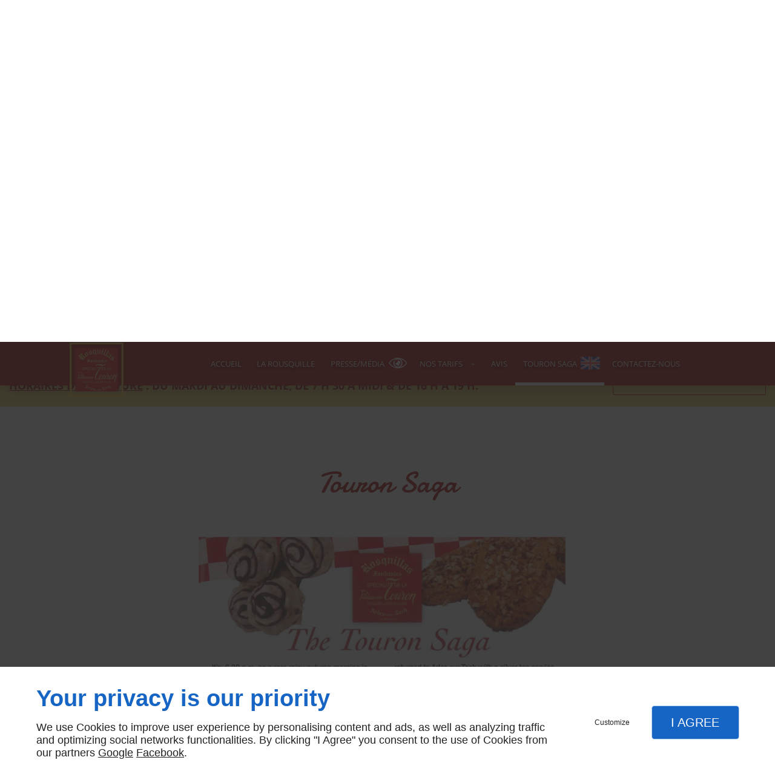

--- FILE ---
content_type: text/html; charset=utf-8
request_url: https://www.patisserie-touron.com/touron-saga.php
body_size: 7627
content:
<!DOCTYPE html>
<html class="no-js" lang="fr"><head><meta charset="utf-8" /><meta name="viewport" content="width=device-width, initial-scale=1.0" /><meta lang="" name="keywords" content="Pâtisserie Touron (SARL),Pâtisserie Touron (SARL) 66150,Pâtisserie Touron (SARL) ARLES SUR TECH" /><meta lang="" name="description" content="Pâtisserie Touron (SARL)  6 Placette Availl  ARLES SUR TECH  66150"  /><meta name="robots" content="index, follow" /><title>Pâtisserie Touron (SARL) - ARLES SUR TECH</title> <script>
(function (adwordsId, adwordsLabel) {
function callTracking(event) {
var link = event.currentTarget;
try {
Epeius.addModule({trackerId: 'ga4', id: 'ga4_ct'});
Epeius.addModule({
trackerId: 'gaw',
id: 'gaw_ct',
config: {key: adwordsId, label: adwordsLabel}
});
} catch (e) {
console.warn("Error with call-tracking !", e);
}
console.log('call-tracking');
var req = new XMLHttpRequest();
req.addEventListener("load", function () {
window.location.href = link.href;
});
req.open("GET", "/lnk-ct.json");
req.send();
event.stopImmediatePropagation();
event.preventDefault();
return false;
}
window.addEventListener('load', function () {
var calltrackingLinks = document.querySelectorAll("a[href^=tel]");
for (var i = 0; i < calltrackingLinks.length; i++) {
calltrackingLinks[i].addEventListener("click", callTracking);
}
});
})('', '')
</script>
 <!--[if lt IE 9]>
<script src="/AMBIANCE_EHRTRBXJM0_theSeriousCompagny/js/vendor/html5shiv.min.js"></script>
<![endif]-->
<link href="/css/ambiance.min.css?v=1758151811" rel="stylesheet" type="text/css" /></head><body itemscope itemtype="http://schema.org/Corporation" class="home" id="PAGE_2T2RCTDCLV">	<script src="https://platform.linkedin.com/in.js" type="text/javascript">lang: en_US</script>
	<script type="IN/Share" data-url="https://www.patisserie-touron.com/"></script>
<div class="stickyfooter margin-site">
<!-- Mobile Tab-bar
=================================== -->
<nav id="tab-mobile" class="tab-bar hide-for-large-up fixed"><div class="left-small">
<a class="menu-icon tiny text-center" href="#menu-mobile">
<svg width="512" height="512" viewBox="0 0 512 512" xmlns="http://www.w3.org/2000/svg" xmlns:xlink="http://www.w3.org/1999/xlink" fill="#000000" class="icon-menu1"><path class="color1" d="M496.4 160.7H123.5c-7.5 0-13.6-6.1-13.6-13.6l0 0c0-7.5 6.1-13.6 13.6-13.6h372.8c7.5 0 13.6 6.1 13.6 13.6l0 0C510 154.6 503.9 160.7 496.4 160.7zM496.4 269.6H123.5c-7.5 0-13.6-6.1-13.6-13.6l0 0c0-7.5 6.1-13.6 13.6-13.6h372.8c7.5 0 13.6 6.1 13.6 13.6l0 0C510 263.5 503.9 269.6 496.4 269.6zM496.4 378.5H123.5c-7.5 0-13.6-6.1-13.6-13.6l0 0c0-7.5 6.1-13.6 13.6-13.6h372.8c7.5 0 13.6 6.1 13.6 13.6l0 0C510 372.4 503.9 378.5 496.4 378.5z" /><circle class="color1" cx="28.3" cy="147.1" r="27.2" /><circle class="color1" cx="28.3" cy="256" r="27.2" /><circle class="color1" cx="28.3" cy="364.9" r="27.2" /></svg>
</a>
</div>
<div class="right-small">
<a class="menu-icon tiny text-center" href="#menu-mobile-infos">
<svg width="512" height="512" viewBox="0 0 512 512" xmlns="http://www.w3.org/2000/svg" xmlns:xlink="http://www.w3.org/1999/xlink" fill="#000000" class="icon-buddy1"><path class="color1" d="M256 276.5c-56.5 0-102.4-45.9-102.4-102.4S199.5 71.7 256 71.7c56.5 0 102.4 45.9 102.4 102.4S312.5 276.5 256 276.5zM256 91.1c-45.7 0-82.9 37.2-82.9 82.9S210.3 257 256 257c45.7 0 82.9-37.2 82.9-82.9S301.7 91.1 256 91.1z" /><path class="color1" d="M256 0C114.8 0 0 114.8 0 256s114.8 256 256 256c141.2 0 256-114.8 256-256S397.2 0 256 0zM256 19.5c130.4 0 236.5 106.1 236.5 236.5 0 52.5-17.2 101.1-46.3 140.4 -3.3-14-9-28.7-18.8-39.3 -0.6-0.6-57.1-60.1-171.4-60.1 -114.3 0-170.9 59.5-171.4 60.1 -9.8 10.6-15.5 25.3-18.8 39.3C36.7 357.1 19.5 308.5 19.5 256 19.5 125.6 125.6 19.5 256 19.5zM256 492.5c-68.3 0-130-29.2-173.2-75.6 2.6-20.7 8.5-37 16.8-45.9 13.8-14.9 68.9-53.6 156.4-53.6 87.5 0 142.6 38.7 156.4 53.6 8.3 8.9 14.2 25.2 16.8 45.9C386 463.4 324.3 492.5 256 492.5z" /></svg>
</a>
</div>
</nav><div id="tab-mobile-spacer" class="hide-for-large-up"></div>
<!-- Header
=================================== -->
<input id="publicPath" value="" hidden /><header class="dzone-header">
<div class="row full-width collapse headWrap show-for-large-up">
<div class="columns large-24">
<div class="row contain-to-grid">
<div class="columns large-6">
<div class="block-html text-center">
<figure class="block-logo">
<a href="/">
<img src="ressources/images/ec25118fb472.png" itemprop="logo" class="wow zoomIn" data-wow-delay="1.2s" />
</a>
</figure>
</div>
</div>
<div class="columns large-18">
<nav class="top-bar top-nav block-nav" data-topbar="" data-options="custom_back_text: false">
<div class="top-bar-section">
<ul>
<li><a href="/" target="_self">Accueil</a></li>
<li><a href="/rousquille.php" target="_self">La Rousquille</a></li>
<li><a href="/pressemedia.php" target="_self">Presse/Média</a></li>
<li class="has-dropdown">
<a href="/nos-tarifs.php" target="_self">Nos Tarifs</a>
<ul class="dropdown">
<li><a href="http://www.patisserie-touron.com/nos-tarifs.php#row_SECTION_603V13RSV8" target="_self">Info - Allergènes</a></li>
</ul>
</li>
<li><a href="/avis.php" target="_self">Avis</a></li>
<li><a href="/touron-saga.php" target="_self">Touron Saga</a></li>
<li><a href="/contactez-nous.php" target="_self">Contactez-nous</a></li>
</ul>
</div>
</nav>
</div>
</div>
</div>
</div>
<div class="row collapse baselineWrap small-flex wow fadeInUp" data-wow-delay=".5s">
<div class="columns large-18 small-flex-middle large-centered hide-for-large-up ">
<div class="block-html baseline text-center">
<figure class="block-logo">
<a href="/">
<img src="ressources/images/ec25118fb472.png" itemprop="logo" class="wow zoomIn" data-wow-delay="1.2s" />
</a>
</figure>
</div>
</div>
</div>
<div class="row full-width collapse sliderWrap wow fadeInDown">
<div class="columns large-24">
<div class="block-slider">
<div class="owl-carousel header">
<div class="item-wrapper">
	<div class="item-image">
		<div class="image owl-lazy" data-bg="/ressources/images/c58580e29dac.jpg" data-src="/ressources/images/c58580e29dac.jpg" data-title="" data-description="" data-url="" ></div>
	</div>
</div>
<div class="item-wrapper">
	<div class="item-image">
		<div class="image owl-lazy" data-bg="/ressources/images/82da914d78c9.jpg" data-src="/ressources/images/82da914d78c9.jpg" data-title="" data-description="" data-url="" ></div>
	</div>
</div>
<div class="item-wrapper">
	<div class="item-image">
		<div class="image owl-lazy" data-bg="/ressources/images/da1cc9a201d2.jpg" data-src="/ressources/images/da1cc9a201d2.jpg" data-title="" data-description="" data-url="" ></div>
	</div>
</div>
<div class="item-wrapper">
	<div class="item-image">
		<div class="image owl-lazy" data-bg="/ressources/images/e0504583f7d8.jpg" data-src="/ressources/images/e0504583f7d8.jpg" data-title="" data-description="" data-url="" ></div>
	</div>
</div>
<div class="item-wrapper">
	<div class="item-image">
		<div class="image owl-lazy" data-bg="/ressources/images/1cfa6e248d30.jpg" data-src="/ressources/images/1cfa6e248d30.jpg" data-title="" data-description="" data-url="" style='background-position: 54% 66%;'></div>
	</div>
</div>
</div>
</div>
</div>
</div>
</header>
<div class="share">
<iframe src="https://www.facebook.com/plugins/share_button.php?href=https%3A%2F%2Fwww.patisserie-touron.com%2F&layout=button_count&size=small&width=103&height=20&appId" width="103" height="20" style="border:none;overflow:hidden" scrolling="no" frameborder="0" allowtransparency="true" allow="encrypted-media"></iframe>
<div class="sharethis-inline-share-buttons"></div>
</div>
<aside class="dzone-panel subHeader"><div class="row medium-flex panels wow fadeInDown" data-wow-delay=".9s">
<div class="columns large-18 medium-14 small-text-center medium-text-left medium-flex-middle ">
<div class="block-contact">
<div itemscope="" itemtype="http://schema.org/PostalAddress" itemprop="address" class="contact-address">
<p itemprop="name" class="contact-name">SOCIETE TOURON SARL</p>
<p itemprop="streetAddress">6 Placette D'Availl</p>
<p>
<span itemprop="postalCode">66150</span>
<span itemprop="addressLocality">ARLES-SUR-TECH</span>
</p>
<p itemprop="addressCountry" class="hide">France</p>
<p class="contact-telephone">
<a itemprop="telephone" class="tag-tel" href="tel:+33468391047">04 68 39 10 47</a></p><br /><p itemprop="name" class="contact-name"><u>HORAIRES D'OUVERTURE</u> : du mardi au dimanche, de 7 h 30 à Midi & de 16 h
à 19 h.</p>
</div>
</div>
</div>
<div class="columns large-6 medium-10 small-text-center medium-flex-right medium-flex-middle ">
<div class="block-button small text-center">
<a href="wcb/wcb" class="button" data-reveal-id="smallModal" data-reveal-ajax="true">
<span class="txt">Rappel Gratuit</span>
<span class="ico"><svg width="16" height="16" viewBox="0 0 512 512" xmlns="http://www.w3.org/2000/svg" xmlns:xlink="http://www.w3.org/1999/xlink" fill="#000000" class="icon-phone6"><path class="color1" d="M368.6 0H143.4c-22.6 0-41 18.4-41 41V471c0 22.6 18.4 41 41 41h225.3c22.6 0 41-18.4 41-41V41C409.6 18.4 391.2 0 368.6 0zM143.4 20.5h225.3c11.3 0 20.5 9.2 20.5 20.5v10.2H122.9V41C122.9 29.7 132.1 20.5 143.4 20.5zM389.1 71.7v204.8H122.9V71.7H389.1zM368.6 491.5H143.4c-11.3 0-20.5-9.2-20.5-20.5V297h266.2V471C389.1 482.3 379.9 491.5 368.6 491.5z" /><path class="color1" d="M194.6 348.2h-20.5c-5.7 0-10.2-4.6-10.2-10.2 0-5.7 4.6-10.2 10.2-10.2h20.5c5.7 0 10.2 4.6 10.2 10.2C204.8 343.6 200.2 348.2 194.6 348.2z" /><path class="color1" d="M266.2 348.2h-20.5c-5.7 0-10.2-4.6-10.2-10.2 0-5.7 4.6-10.2 10.2-10.2h20.5c5.7 0 10.2 4.6 10.2 10.2C276.5 343.6 271.9 348.2 266.2 348.2z" /><path class="color1" d="M337.9 348.2h-20.5c-5.7 0-10.2-4.6-10.2-10.2 0-5.7 4.6-10.2 10.2-10.2h20.5c5.7 0 10.2 4.6 10.2 10.2C348.2 343.6 343.6 348.2 337.9 348.2z" /><path class="color1" d="M194.6 399.4h-20.5c-5.7 0-10.2-4.6-10.2-10.2 0-5.7 4.6-10.2 10.2-10.2h20.5c5.7 0 10.2 4.6 10.2 10.2C204.8 394.8 200.2 399.4 194.6 399.4z" /><path class="color1" d="M266.2 399.4h-20.5c-5.7 0-10.2-4.6-10.2-10.2 0-5.7 4.6-10.2 10.2-10.2h20.5c5.7 0 10.2 4.6 10.2 10.2C276.5 394.8 271.9 399.4 266.2 399.4z" /><path class="color1" d="M337.9 399.4h-20.5c-5.7 0-10.2-4.6-10.2-10.2 0-5.7 4.6-10.2 10.2-10.2h20.5c5.7 0 10.2 4.6 10.2 10.2C348.2 394.8 343.6 399.4 337.9 399.4z" /><path class="color1" d="M194.6 460.8h-20.5c-5.7 0-10.2-4.6-10.2-10.2s4.6-10.2 10.2-10.2h20.5c5.7 0 10.2 4.6 10.2 10.2S200.2 460.8 194.6 460.8z" /><path class="color1" d="M266.2 460.8h-20.5c-5.7 0-10.2-4.6-10.2-10.2s4.6-10.2 10.2-10.2h20.5c5.7 0 10.2 4.6 10.2 10.2S271.9 460.8 266.2 460.8z" /><path class="color1" d="M337.9 460.8h-20.5c-5.7 0-10.2-4.6-10.2-10.2s4.6-10.2 10.2-10.2h20.5c5.7 0 10.2 4.6 10.2 10.2S343.6 460.8 337.9 460.8z" /></svg>
</span>
</a>
</div>
</div>
</div>
</aside>
<div class="block-button round small text-center show-for-medium-down">
<a href="wcb/wcb" class="button" data-reveal-id="smallModal" data-reveal-ajax="true">
<span class="txt">Appeler</span>
</a>
</div><!-- Content wrapper --><div class="row content-wrapper stickyfooter-content wow fadeInUp" data-wow-offset="50">
<div class="columns">
<!-- CONTENT
================================== -->
<main class="dzone-content czone"><div class="row sticky-position"><div class="large-24 columns"><div class="block-title blk-title"><h1>Touron Saga</h1></div></div></div><div id="row_SECTION_QRFRX6DD5K" class="row">
<div id="col_COLUMN_SJ0DAF8EJP" class="large-13 columns medium-centered">
<figure id="img_BLOCK_7LW4SAFTG5" class="block-image blk-image lazy">
<a href="/ressources/images/ee4b6927af34.jpg" class="blk-image__link lightbox"><img src="data:image/svg+xml,%3Csvg%20xmlns%3D%27http%3A%2F%2Fwww.w3.org%2F2000%2Fsvg%27%20viewBox%3D%270%200%20715%201080%27%3E%3C%2Fsvg%3E" data-src="/ressources/images/ee4b6927af34.jpg" width="715" height="1080" loading="lazy" class="blk-image__image" /></a>
</figure>
</div><div id="col_COLUMN_FQOBPDEKPX" class="large-11 columns">
<div id="text_BLOCK_TGNW1NTZMN" class="block-text blk-text">
</div>
</div>
</div><div id="row_SECTION_OAN6YBDOU8" class="row">
<div id="col_COLUMN_F08QBA1VU8" class="large-13 columns medium-centered">
<figure id="img_BLOCK_Q505WO5JOM" class="block-image blk-image lazy">
<a href="/ressources/images/a5ed1f8580f3.jpg" class="blk-image__link lightbox"><img src="data:image/svg+xml,%3Csvg%20xmlns%3D%27http%3A%2F%2Fwww.w3.org%2F2000%2Fsvg%27%20viewBox%3D%270%200%20774%201080%27%3E%3C%2Fsvg%3E" data-src="/ressources/images/a5ed1f8580f3.jpg" width="774" height="1080" loading="lazy" class="blk-image__image" /></a>
</figure>
</div><div id="col_COLUMN_VA39K21VQS" class="large-11 columns">
<div id="text_BLOCK_NZJ354Y7C6" class="block-text blk-text">
</div>
</div>
</div><div id="row_SECTION_TCTG5HXATG" class="row">
<div id="col_COLUMN_QTQ50XJA9D" class="large-13 columns medium-centered">
<figure id="img_BLOCK_ZHVKH1ZYUD" class="block-image blk-image lazy">
<a href="/ressources/images/75c12e6fda95.jpg" class="blk-image__link lightbox"><img src="data:image/svg+xml,%3Csvg%20xmlns%3D%27http%3A%2F%2Fwww.w3.org%2F2000%2Fsvg%27%20viewBox%3D%270%200%20794%201080%27%3E%3C%2Fsvg%3E" data-src="/ressources/images/75c12e6fda95.jpg" width="794" height="1080" loading="lazy" class="blk-image__image" /></a>
</figure>
</div><div id="col_COLUMN_KX3IXP1RT4" class="large-11 columns">
<div id="text_BLOCK_7MLP1Z453R" class="block-text blk-text">
</div>
</div>
</div></main><!-- end main --></div>
</div>
<!-- end content-wrapper -->
<!-- PREFOOTER
=================================== -->
<div class="dzone-prefooter prefooter">
<div class="row large-flex wow fadeInDown" data-wow-delay=".3s">
<div class="columns large-24 large-flex-middle small-text-center large-text-center">
<span class="slogan">
Un savoir-faire Inégalé !</span>
</div>
</div>
</div>
<!-- FOOTER -->
<footer class="dzone-footer"><div class="row large-flex">
<div class="large-11 columns large-flex-middle ">
<div class="block-linkeo clearfix blk-linkeo"><span class="logo-linkeo blk-linkeo__logo" title="linkeo"><svg xmlns="http://www.w3.org/2000/svg" xmlns:xlink="http://www.w3.org/1999/xlink" width="51" height="20" viewBox="0 0 512 200" fill="#000000" class="icon-linkeo1"><path d="M456.4 144.4c23.5 11.9 45.8-5.6 52.8-27.8 7.4-23.5-1.5-55.6-25.2-65.4 -20.1-8.3-39.5 6.4-46.2 24.7 -0.4 0.8-0.6 1.6-0.9 2.5C431.8 100.6 433.2 132.6 456.4 144.4zM459.4 84.6c2.6-9.1 8.9-14.1 18.3-11 4.1 1.4 5.7 6.4 7 10 3.2 8.7 4 17.7 1.9 26.7 -2.5 10.5-11.8 18.2-22 11.9 -4.1-2.5-5.1-9.6-6.1-13.8C456.7 100.6 457.6 92.4 459.4 84.6z" /><path d="M407 140c12.8-7.9 1.1-28.1-11.8-20.2 -10.4 6.4-29.1 8.8-34.5-5.4 -0.3-0.8-0.6-1.8-0.9-2.7 14.2-1.7 28.3-3.6 42.5-5.8 5.5-0.8 7.9-6.5 8.6-11.2 1.7-12.9-2-26.4-10.7-36.1 -13.7-15.2-40.6-10.8-54 1.8 -16.6 15.7-13.8 51-3.7 69.4C354.7 152.5 387.9 151.8 407 140zM365.5 74.5c11.9-8.1 19.3 0.2 21.5 10.2 -9.6 1.4-19.2 2.7-28.8 3.8C359.1 82.6 361.3 77.4 365.5 74.5z" /><path d="M77.1 174.1c-16.7 1.9-35 3.2-52.2 1.3 -0.4-38.3-1.1-76.7-1.6-115 -0.2-15-23.5-15.1-23.3 0 0.6 41.7 1.4 83.4 1.7 125 0 4.8 3.5 10.3 8.6 11.2 21.7 4 45 3.1 66.8 0.7C91.9 195.8 92.1 172.5 77.1 174.1z" /><path d="M54.7 60.5c0.9 25.5 0.8 51 0.5 76.5 -0.2 15.1 23.1 15 23.3 0 0.3-25.5 0.4-51-0.5-76.5C77.5 45.5 54.2 45.4 54.7 60.5z" /><path d="M178.3 60.6c0.5 27.5 0.6 55 0.4 82.4 -16.9-28-35.3-55.4-47.3-85.7 -4.5-11.5-23.3-11-22.9 3.1 1.2 42.4 0.6 84.9 2.4 127.3 0.7 15 24 15.1 23.3 0 -1.1-25.5-1.3-50.9-1.6-76.4 15.8 27.2 33.5 53.5 46.9 81.9 5.2 11 21.5 5 21.8-5.9 1-42.3 1-84.5 0.3-126.8C201.4 45.6 178 45.5 178.3 60.6z" /><path d="M284.2 108.4c11.3-13.8 22.3-27.9 32.8-42.3 8.9-12.2-11.4-23.8-20.2-11.8 -13.8 18.9-28.6 37.3-43.8 55.2 -0.6-16.3-1.2-32.7-1.8-49 -0.5-15-23.9-15.1-23.3 0 1.6 42.3 3.4 84.8 3.5 127.1 0 15.1 23.4 15.1 23.3 0 0-14.5-0.3-29-0.7-43.5 4.7-5.5 9.5-11 14.2-16.5 12.1 21.6 23.7 43.6 35.2 65.6 7 13.3 27.1 1.5 20.2-11.8C310.7 156.9 297.9 132.4 284.2 108.4z" /><path d="M65.6 23.7c15.1 0 15.1-23.3 0-23.3C50.5 0.4 50.5 23.7 65.6 23.7z" /><path d="M497.4 169.7c-43.1 9.1-93.2 8.6-136.6 1 -14.7-2.6-21 19.9-6.2 22.5 47.7 8.4 101.5 9.1 149-0.9C518.3 189.1 512.1 166.6 497.4 169.7z" /></svg></span><nav class="linkeo-nav blk-linkeo__nav"><a href="https://www.linkeo.com" target="_blank" rel="noopener">Linkeo</a></nav></div>
</div>
<div class="large-13 columns show-for-large-up large-flex-middle large-flex-right ">
<nav class="block-nav footer-nav text-right">
<ul>
<li><a href="/" target="_self">Accueil</a></li>
<li><a href="/contactez-nous.php" target="_self">Contactez-nous</a></li>
<li><a href="/mentions-legales.php" target="_self">Mentions légales</a></li>
<li><a href="/plan-site.php" target="_self">Plan du site</a></li>
</ul>
</nav></div>
<div class="block-html">
<div class="scrollUp">
<span class="ico">
<svg width="16" height="16" viewBox="0 0 512 512" xmlns="http://www.w3.org/2000/svg" xmlns:xlink="http://www.w3.org/1999/xlink" fill="#000000" class="icon-arrowTop4"><polygon class="color1" points="0,375.7 16.6,392.3 256,152.9 495.4,392.3 512,375.7 256,119.7 " /></svg>
</span>
</div>
</div>
</div>
</footer>
<!--  --></div>
<!-- Mobile Navigation
=================================== -->
<div class="dzone-mobilenav">
<nav id="menu-mobile" class="mm-menu">
<ul>
<li><a href="/" target="_self">Accueil</a></li>
<li><a href="/rousquille.php" target="_self">La Rousquille</a></li>
<li><a href="/pressemedia.php" target="_self">Presse/Média</a></li>
<li class="has-dropdown">
<a href="/nos-tarifs.php" target="_self">Nos Tarifs</a>
<ul class="dropdown">
<li><a href="http://www.patisserie-touron.com/nos-tarifs.php#row_SECTION_603V13RSV8" target="_self">Info - Allergènes</a></li>
</ul>
</li>
<li><a href="/avis.php" target="_self">Avis</a></li>
<li><a href="/touron-saga.php" target="_self">Touron Saga</a></li>
<li><a href="/contactez-nous.php" target="_self">Contactez-nous</a></li>
<li><a href="/mentions-legales.php" target="_self">Mentions légales</a></li>
<li><a href="/plan-site.php" target="_self">Plan du site</a></li>
</ul>
</nav><nav id="menu-mobile-infos" class="mm-menu infos"><ul><li>
<a class="contact-telephone" itemprop="telephone" href="tel:+33468391047">
<span class="ico left"><svg width="16" height="16" viewBox="0 0 512 512" xmlns="http://www.w3.org/2000/svg" xmlns:xlink="http://www.w3.org/1999/xlink" fill="#000000" class="icon-phone6"><path class="color1" d="M368.6 0H143.4c-22.6 0-41 18.4-41 41V471c0 22.6 18.4 41 41 41h225.3c22.6 0 41-18.4 41-41V41C409.6 18.4 391.2 0 368.6 0zM143.4 20.5h225.3c11.3 0 20.5 9.2 20.5 20.5v10.2H122.9V41C122.9 29.7 132.1 20.5 143.4 20.5zM389.1 71.7v204.8H122.9V71.7H389.1zM368.6 491.5H143.4c-11.3 0-20.5-9.2-20.5-20.5V297h266.2V471C389.1 482.3 379.9 491.5 368.6 491.5z" /><path class="color1" d="M194.6 348.2h-20.5c-5.7 0-10.2-4.6-10.2-10.2 0-5.7 4.6-10.2 10.2-10.2h20.5c5.7 0 10.2 4.6 10.2 10.2C204.8 343.6 200.2 348.2 194.6 348.2z" /><path class="color1" d="M266.2 348.2h-20.5c-5.7 0-10.2-4.6-10.2-10.2 0-5.7 4.6-10.2 10.2-10.2h20.5c5.7 0 10.2 4.6 10.2 10.2C276.5 343.6 271.9 348.2 266.2 348.2z" /><path class="color1" d="M337.9 348.2h-20.5c-5.7 0-10.2-4.6-10.2-10.2 0-5.7 4.6-10.2 10.2-10.2h20.5c5.7 0 10.2 4.6 10.2 10.2C348.2 343.6 343.6 348.2 337.9 348.2z" /><path class="color1" d="M194.6 399.4h-20.5c-5.7 0-10.2-4.6-10.2-10.2 0-5.7 4.6-10.2 10.2-10.2h20.5c5.7 0 10.2 4.6 10.2 10.2C204.8 394.8 200.2 399.4 194.6 399.4z" /><path class="color1" d="M266.2 399.4h-20.5c-5.7 0-10.2-4.6-10.2-10.2 0-5.7 4.6-10.2 10.2-10.2h20.5c5.7 0 10.2 4.6 10.2 10.2C276.5 394.8 271.9 399.4 266.2 399.4z" /><path class="color1" d="M337.9 399.4h-20.5c-5.7 0-10.2-4.6-10.2-10.2 0-5.7 4.6-10.2 10.2-10.2h20.5c5.7 0 10.2 4.6 10.2 10.2C348.2 394.8 343.6 399.4 337.9 399.4z" /><path class="color1" d="M194.6 460.8h-20.5c-5.7 0-10.2-4.6-10.2-10.2s4.6-10.2 10.2-10.2h20.5c5.7 0 10.2 4.6 10.2 10.2S200.2 460.8 194.6 460.8z" /><path class="color1" d="M266.2 460.8h-20.5c-5.7 0-10.2-4.6-10.2-10.2s4.6-10.2 10.2-10.2h20.5c5.7 0 10.2 4.6 10.2 10.2S271.9 460.8 266.2 460.8z" /><path class="color1" d="M337.9 460.8h-20.5c-5.7 0-10.2-4.6-10.2-10.2s4.6-10.2 10.2-10.2h20.5c5.7 0 10.2 4.6 10.2 10.2S343.6 460.8 337.9 460.8z" /></svg>
</span>
<span class="txt left">Tél. : 04 68 39 10 47</span>
</a>
</li>
<li>
<a href="contactez-nous.php">
<span class="ico left"><svg width="16" height="16" viewBox="0 0 512 512" xmlns="http://www.w3.org/2000/svg" xmlns:xlink="http://www.w3.org/1999/xlink" fill="#000000" class="icon-paperplane1"><path class="color1" d="M254.8 229.6" /><path class="color1" d="M254.8 229.6" /><path class="color1" d="M504.8 25.3c-5.9-5-14.4-6.2-21.4-3.1l-471 204.8c-7.2 3.1-11.9 9.9-12.3 17.8 -0.4 7.9 3.6 15.1 10.5 18.9l153.3 85.2v121.7c0 8.5 5.1 16.1 12.9 19.3 2.5 1.1 5.3 1.6 8.1 1.6 5.6 0 10.9-2.2 15.3-6.6l68.5-77.9 110.6 61.4c3 1.7 6.5 2.6 10 2.6 2.8 0 5.6-0.6 8.1-1.7 5.8-2.5 10.2-7.7 11.7-13.8L511.4 45.9C513.3 38.4 510.7 30.3 504.8 25.3zM466.9 51.6L172.6 330.3 20.5 245.7 466.9 51.6zM184.3 470.5V360.2l65.9 36.6L184.3 470.5zM389.1 450.5C389.1 450.5 389.2 450.5 389.1 450.5L389.1 450.5 191.4 340.7l295-279.3L389.1 450.5z" /></svg>
</span>
<span class="txt left">Contactez-nous</span>
</a>
</li>
<li>
<a href="wcb/wcb" data-reveal-id="smallModal" data-reveal-ajax="true">
<span class="ico left"><svg width="16" height="16" viewBox="0 0 512 512" xmlns="http://www.w3.org/2000/svg" xmlns:xlink="http://www.w3.org/1999/xlink" fill="#000000" class="icon-phone8"><path class="color1" d="M413.2 297.2l-54.8-17.4c-6.1-1.9-12.9-0.3-17.4 4.2l-19.2 19.2c-8.7-5.1-24.8-15.9-43.9-34.9 -19.1-19.1-29.8-35.2-34.9-43.9l19.2-19.2c4.6-4.6 6.2-11.2 4.2-17.3L249.1 133c-2.3-7.2-8.8-12-16.4-12l-14 0c-14.8 0.2-44 37.6-44 61.5 0 13.9 4.7 64.1 64.8 124.3 60.2 60.1 110.3 64.8 124.3 64.8 23.9 0 61.3-29.3 61.5-44.1l0-13.9C425.2 306.1 420.4 299.5 413.2 297.2zM406.9 326.1c-3.9 7-27.2 27.3-43.2 27.3 -12.2 0-56.2-4.3-111.3-59.5 -55.2-55.2-59.4-99.2-59.4-111.3 0-16 20.3-39.3 26.8-43.1l12.2-0.2 16.9 53.4 -19.9 19.9c-5.1 5.1-6.2 13.1-2.7 19.4 5.2 9.1 17.1 27.6 38.7 49.2 21.7 21.7 40.1 33.6 49.2 38.7 2.3 1.3 5.1 2 7.9 2 4.4 0 8.6-1.7 11.6-4.7l19.9-19.9 53.4 16.9L406.9 326.1z" /><path class="color1" d="M290.2 34.2C168 34.2 68.5 133.7 68.5 256v15.3l-51-51c-3.8-3.8-9.9-3.8-13.6 0 -3.8 3.8-3.8 9.9 0 13.6l67.5 67.5c1.9 1.9 4.3 2.8 6.8 2.8 2.5 0 4.9-0.9 6.8-2.8l67.5-67.5c3.8-3.8 3.8-9.9 0-13.6 -3.8-3.8-9.9-3.8-13.6 0l-51 51V256c0-111.6 90.8-202.5 202.5-202.5 111.6 0 202.5 90.8 202.5 202.5s-90.8 202.5-202.5 202.5c-54.1 0-104.9-21.1-143.2-59.3 -3.8-3.8-9.9-3.8-13.6 0 -3.8 3.8-3.8 9.9 0 13.6 41.9 41.9 97.6 64.9 156.8 64.9C412.5 477.8 512 378.3 512 256S412.5 34.2 290.2 34.2z" /></svg>
</span>
<span class="txt left">Rappel Gratuit</span>
</a>
</li>
<li>
<a href="https://www.google.com/maps/?q=42.4551239,2.63540196" target="_blank">
<span class="ico left"><svg width="16" height="16" viewBox="0 0 512 512" xmlns="http://www.w3.org/2000/svg" xmlns:xlink="http://www.w3.org/1999/xlink" fill="#000000" class="icon-location5"><path class="color1" d="M409.6 179.7c-56.5 0-102.4 45.6-102.4 101.8 0 25.1 9 49.1 25.2 67.6 24.8 28.2 44.3 50.4 55.9 83.6l5.6 20.6 0.3 1c3.5 10.7 11.1 12.3 15.3 12.3 4.2 0 11.8-1.6 15.3-12.3l5.7-20.9c11.8-33.8 31.3-56.1 56.1-84.2 16.3-18.5 25.2-42.5 25.2-67.6C512 225.3 466.1 179.7 409.6 179.7zM472.1 336.2c-25.1 28.6-46.8 53.3-60.1 91.3l-2.5 9.2 -2.7-9.9c-13-37.3-34.7-62-59.8-90.6 -13-14.8-20.4-34.7-20.4-54.8 0-45.4 37.2-82.3 82.9-82.3 45.7 0 82.9 36.9 82.9 82.3C492.5 301.5 485.1 321.4 472.1 336.2zM409.6 323.1c-22.6 0-41-18.4-41-41 0-22.6 18.4-41 41-41 22.6 0 41 18.4 41 41C450.6 304.7 432.2 323.1 409.6 323.1zM409.6 260.6c-11.9 0-21.5 9.6-21.5 21.5 0 11.9 9.6 21.5 21.5 21.5 11.9 0 21.5-9.6 21.5-21.5C431.1 270.2 421.5 260.6 409.6 260.6zM51.2 149C23 149 0 126 0 97.8s23-51.2 51.2-51.2c28.2 0 51.2 23 51.2 51.2S79.4 149 51.2 149zM51.2 66c-17.5 0-31.7 14.2-31.7 31.7s14.2 31.7 31.7 31.7c17.5 0 31.7-14.2 31.7-31.7S68.7 66 51.2 66z" /><circle class="color1" cx="199.7" cy="440.8" r="15.4" /><circle class="color1" cx="128" cy="440.8" r="15.4" /><circle class="color1" cx="66.6" cy="420.3" r="15.4" /><circle class="color1" cx="46.1" cy="358.9" r="15.4" /><circle class="color1" cx="46.1" cy="287.2" r="15.4" /><circle class="color1" cx="46.1" cy="215.5" r="15.4" /><circle class="color1" cx="271.4" cy="440.8" r="15.4" /><circle class="color1" cx="343" cy="440.8" r="15.4" /></svg>
</span>
<span class="txt left">Localisez-nous</span>
</a>
</li>
<li class="has-dropdown">
<a href="#">
<span class="ico left"><svg width="16" height="16" viewBox="0 0 512 512" xmlns="http://www.w3.org/2000/svg" xmlns:xlink="http://www.w3.org/1999/xlink" fill="#000000" class="icon-social2"><path class="color1" d="M440.6 368.2c-24.2 0-45.7 12.2-58.6 30.7L141.1 278.5c2.4-7.1 3.7-14.6 3.7-22.5 0-7.8-1.3-15.4-3.7-22.5L382 113.1c12.9 18.5 34.3 30.7 58.6 30.7 39.4 0 71.4-32 71.4-71.4S480 1 440.6 1c-39.4 0-71.4 32-71.4 71.4 0 7.8 1.3 15.4 3.7 22.5L132 215.3c-12.9-18.5-34.3-30.7-58.6-30.7C34 184.6 2 216.6 2 256s32 71.4 71.4 71.4c24.2 0 45.7-12.2 58.6-30.7l240.9 120.4c-2.4 7.1-3.7 14.6-3.7 22.5 0 39.4 32 71.4 71.4 71.4 39.4 0 71.4-32 71.4-71.4S480 368.2 440.6 368.2zM440.6 21.4c28.1 0 51 22.9 51 51s-22.9 51-51 51c-28.1 0-51-22.9-51-51S412.5 21.4 440.6 21.4zM73.4 307c-28.1 0-51-22.9-51-51s22.9-51 51-51c28.1 0 51 22.9 51 51S101.5 307 73.4 307zM440.6 490.6c-28.1 0-51-22.9-51-51s22.9-51 51-51c28.1 0 51 22.9 51 51S468.7 490.6 440.6 490.6z" /></svg>
</span>
<span class="txt left">Suivez-nous :</span>
</a>
<ul class="dropdown">
</ul></li>
</ul></nav></div>
<div id="tinyModal" class="reveal-modal tiny" data-reveal></div>
<div id="smallModal" class="reveal-modal small" data-reveal></div>
<div id="mediumModal" class="reveal-modal medium" data-reveal></div>
<div id="largeModal" class="reveal-modal large" data-reveal></div>
<div id="xlargeModal" class="reveal-modal xlarge" data-reveal></div>
<script src="/AMBIANCE_EHRTRBXJM0_theSeriousCompagny/js/build/ideo3.min.js"></script>
<script src="/AMBIANCE_EHRTRBXJM0_theSeriousCompagny/template/slider/header/owl.option.header.js"></script>
<script src="/AMBIANCE_EHRTRBXJM0_theSeriousCompagny/template/js/template.min.js"></script>
<script src="/js/PAGE_2T2RCTDCLV.min.js?v=1758151826"></script><script>Epeius.addTracker( { name: 'Google Analytics 4', id: 'ga4', cookies: ['_ga', '_ga_G-DVPJNXM3Z7'], config: {key: 'G-DVPJNXM3Z7'} } );</script><script>Epeius.addTracker( { name: 'Google Ads Remarketing', id: 'gawr', config: {key: '985359031', params: {cbtn: '37c45dcd1c1212e17c6cc6c28a1f30c26a6a8c16', dpt: '66', region: 'Occitanie', pays:'FR', cat: 'Boulangerie ', souscat: ' Pâtisserie'}} } );</script></body></html>

--- FILE ---
content_type: application/javascript
request_url: https://www.patisserie-touron.com/js/PAGE_2T2RCTDCLV.min.js?v=1758151826
body_size: 527
content:
$(window).on("scroll touchmove",function(){$('.headWrap').toggleClass('tiny',$(document).scrollTop()>0);});var formRow=$('.top-bar-section ul li');formRow.addClass(function(i){return"item"+(i+1);});if($('body#PAGE_GD50XQRD2J').length===0){var heighter=$("main h1").offset().top-200;$('html,body').animate({scrollTop:heighter},500);}
$('a[href*=#]:not([href=#])').click(function(){if(location.pathname.replace(/^\//,'')==this.pathname.replace(/^\//,'')&&location.hostname==this.hostname){var target=$(this.hash);target=target.length?target:$('[name='+this.hash.slice(1)+']');if(target.length){$('html,body').animate({scrollTop:target.offset().top-200},100);return false;}}});$(window).load(function(){if($(location.href.split("#")[1])){var target=$('#'+location.href.split("#")[1]);if(target.length){$('html,body').animate({scrollTop:target.offset().top-200},100);}}});$('head').append(' <link rel="icon" type="image/png" href="ressources/images/d717adae828c.png" /> ');var formRow=$('.mm-menu li');formRow.addClass(function(i){return"item"+(i+1);});